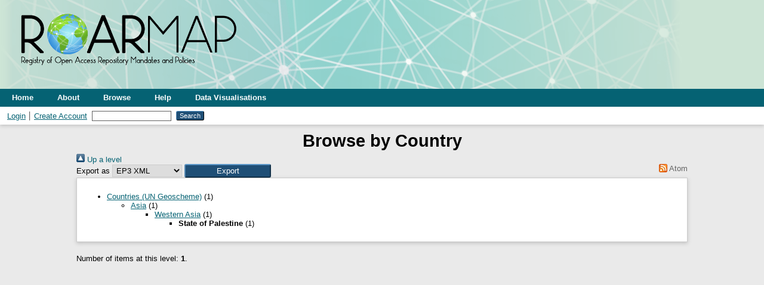

--- FILE ---
content_type: text/html; charset=utf-8
request_url: https://roarmap.eprints.org/view/country/275.html
body_size: 6537
content:
<!DOCTYPE html>
<html xmlns="http://www.w3.org/1999/xhtml">
  <head>
    <meta http-equiv="X-UA-Compatible" content="IE=edge" />
    <title>Browse by Country - ROARMAP</title>
    <link rel="icon" href="/favicon.ico" type="image/x-icon" />
    <link rel="shortcut icon" href="/favicon.ico" type="image/x-icon" />
    <link rel="Top" href="https://roarmap.eprints.org/" />
    <link rel="Sword" href="https://roarmap.eprints.org/sword-app/servicedocument" />
    <link rel="SwordDeposit" href="https://roarmap.eprints.org/id/contents" />
    <link rel="Search" href="https://roarmap.eprints.org/cgi/search" type="text/html" />
    <link rel="Search" href="https://roarmap.eprints.org/cgi/opensearchdescription" title="ROARMAP" type="application/opensearchdescription+xml" />
    <script type="text/javascript">
// <![CDATA[
var eprints_http_root = "https://roarmap.eprints.org";
var eprints_http_cgiroot = "https://roarmap.eprints.org/cgi";
var eprints_oai_archive_id = "roarmap.eprints.org";
var eprints_logged_in = false;
var eprints_logged_in_userid = 0; 
var eprints_logged_in_username = ""; 
var eprints_logged_in_usertype = ""; 
// ]]></script>
    <style type="text/css">.ep_logged_in { display: none }</style>
    <link rel="stylesheet" href="/style/auto-3.4.5.css?1740754567" type="text/css" />
    <script src="/javascript/auto-3.4.5.js?1740754567" type="text/javascript">
//padder
</script>
    <!--[if lte IE 6]>
        <link rel="stylesheet" type="text/css" href="/style/ie6.css" />
   <![endif]-->
    <meta content="EPrints 3.4.5" name="Generator" />
    <meta http-equiv="Content-Type" content="text/html; charset=UTF-8" />
    <meta http-equiv="Content-Language" content="en" />
    
  </head>
  <body>
    
    <div class="ep_tm_header ep_noprint">
      <div class="ep_tm_site_logo">
        <a href="https://roarmap.eprints.org/" class="ep_tm_archivetitle" title="ROARMAP">
          <img alt="ROARMAP" src="/images/ROARMAP_logo.png" />
        </a>
      </div>
      <ul class="ep_tm_menu">
        <li>
          <a href="https://roarmap.eprints.org">
            Home
          </a>
        </li>
        <li>
          <a href="https://roarmap.eprints.org/information.html">
            About
          </a>
        </li>
        <li>
          <a href="https://roarmap.eprints.org/view/country/un=5Fgeoscheme.html" menu="ep_tm_menu_browse">
            Browse
          </a>
        </li>
        <li>
          <a href="https://roarmap.eprints.org/help.html">
          Help
          </a>
        </li>
        <li>
          <a href="https://roarmap.eprints.org/dataviz.html">
          Data Visualisations
          </a>
        </li>
      </ul>
      <table class="ep_tm_searchbar">
        <tr>
          <td align="left">
            <ul id="ep_tm_menu_tools" class="ep_tm_key_tools" role="toolbar"><li class="ep_tm_key_tools_item"><a href="/cgi/users/home" class="ep_tm_key_tools_item_link">Login</a></li><li class="ep_tm_key_tools_item"><a href="/cgi/register" class="ep_tm_key_tools_item_link">Create Account</a></li></ul>
          </td>
          <td align="right" style="white-space: nowrap">
            
            <form method="get" accept-charset="utf-8" action="https://roarmap.eprints.org/cgi/search" style="display:inline">
              <input class="ep_tm_searchbarbox" size="20" type="text" name="q" />
              <input class="ep_tm_searchbarbutton" value="Search" type="submit" name="_action_search" />
              <input type="hidden" name="_action_search" value="Search" />
              <input type="hidden" name="_order" value="bytitle" />
              <input type="hidden" name="basic_srchtype" value="ALL" />
              <input type="hidden" name="_satisfyall" value="ALL" />
            </form>
          </td>
        </tr>
      </table>
    </div>
    <div>
      <div class="ep_tm_page_content">
        <h1 class="ep_tm_pagetitle">
          Browse by Country
        </h1>
        <div class="no_link_decor"><a alt="[up]" href="./"><img alt="[up]" src="/style/images/multi_up.png"> Up a level</img></a></div><form accept-charset="utf-8" action="/cgi/exportview" method="get">
<div>
  <div class="ep_export_bar">
    <div><label for="export-format">Export as</label> <select name="format" id="export-format"><option value="XML">EP3 XML</option><option value="JSON">JSON</option><option value="CSV">Multiline CSV</option><option value="RDFNT">RDF+N-Triples</option><option value="RDFN3">RDF+N3</option><option value="RDFXML">RDF+XML</option><option value="RoarmapGraph">Roarmap Graph</option></select><input value="Export" name="_action_export_redir" class="ep_form_action_button" type="submit" role="button" /><input value="country" name="view" type="hidden" id="view" /><input value="275" name="values" type="hidden" id="values" /></div>
    <div> <span class="ep_search_feed"><a href="/cgi/exportview/country/275/Atom/275.xml"><img alt="[Atom feed]" src="/style/images/feed-icon-14x14.png" border="0" /> Atom</a></span></div>
  </div>
  <div>
    <span>
      
    </span>
  </div>
</div>

</form><div class="ep_toolbox"><div class="ep_toolbox_content"><ul><li><a href="un=5Fgeoscheme.html">Countries (UN Geoscheme)</a> (1)<ul><li><a href="142.html">Asia</a> (1)<ul><li><a href="145.html">Western Asia</a> (1)<ul><li><strong>State of Palestine</strong> (1)</li></ul></li></ul></li></ul></li></ul></div></div><div class="ep_view_page ep_view_page_view_country"><div class="ep_view_blurb">Number of items at this level: <strong>1</strong>.</div><iframe src="/cgi/exportview/country_inclusive/275/RoarmapGraph/275.html" style="border: none; width: 100%; height: 450px"></iframe><p>

<div>
<!--<epc:print expr="policy_colour_div"/>-->
<a href="https://roarmap.eprints.org/1065/">
    University of Palestine
  </a>
</div>

</p><div class="ep_view_timestamp">This list was generated on <strong>Mon Jan 26 20:48:24 2026 UTC</strong>.</div></div>
      </div>
    </div>
    <div class="ep_tm_footer ep_noprint">
      <div class="ep_tm_eprints_logo">
        <a href="http://eprints.org/software/">
          <img alt="EPrints Logo" src="/images/eprintslogo.png" />
        </a>
      </div>
      <span>ROARMAP is powered by <em><a href="http://eprints.org/software/">EPrints 3.4</a></em> which is developed by the <a href="https://www.ecs.soton.ac.uk/">School of Electronics and Computer Science</a> at the University of Southampton. <a href="/eprints/">About EPrints</a> | <a href="/accessibility/">Accessibility</a></span>
    </div>
  </body>
</html>